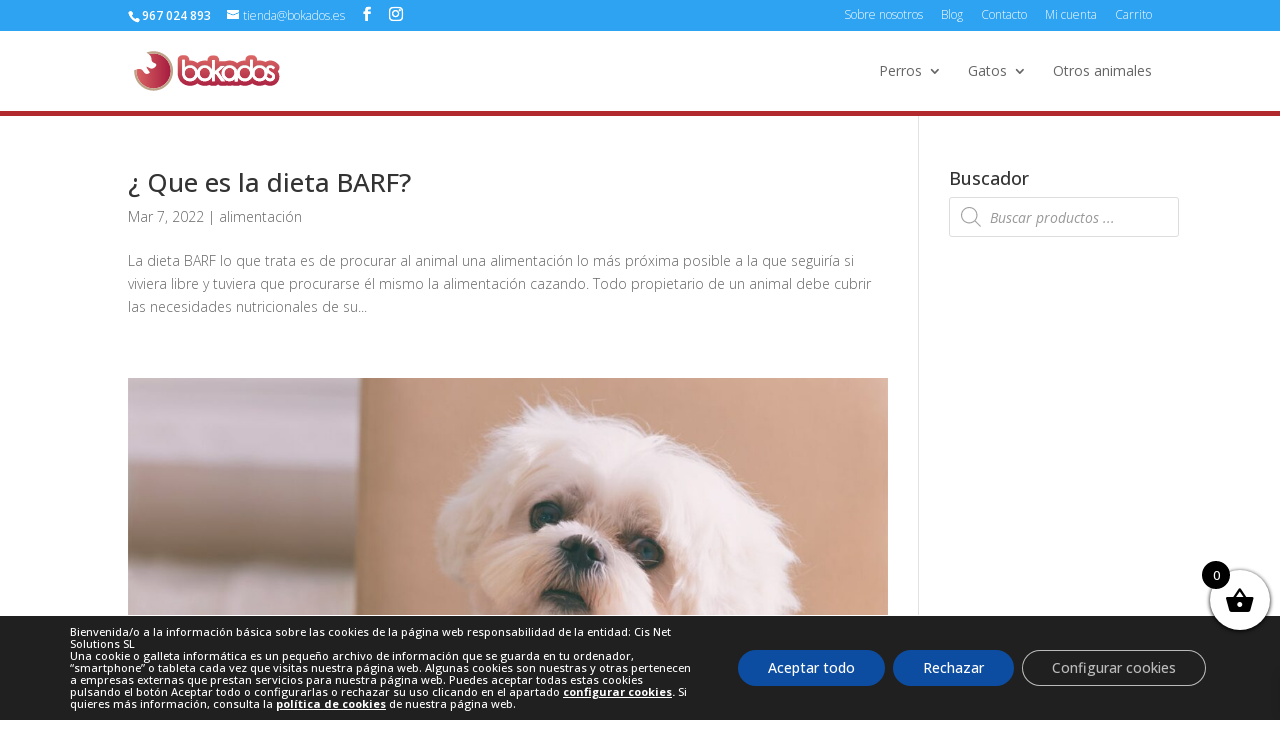

--- FILE ---
content_type: text/css
request_url: https://bokados.es/wp-content/cache/min/1/wp-content/themes/bokados/style.css?ver=1715101824
body_size: 1603
content:
#main-content{font-weight:300}.et-fixed-header #et-secondary-menu a{color:#fff}.et-fixed-header #et-info{color:#fff}.et-fixed-header #et-info a{color:#fff}.et_pb_menu__logo img{max-height:54%!important;padding:5px 0}#top-header,#top-header a{font-weight:300}#top-menu li a{font-weight:400}#main-header,#main-header a{font-weight:300}#main-header{box-shadow:0 5px 0 rgb(178 41 46 / 100%);-moz-box-shadow:0 5px 0 rgba(178,41,46,1);-webkit-box-shadow:0 5px 0 rgb(178 41 46 / 100%)}.lwp-breadcrumbs{text-align:right;font-weight:700}.lwp-breadcrumbs a{font-weight:400}.home-cabecera #main-header{background:transparent!important;-webkit-box-shadow:0 0 0 0 rgba(0,0,0,0);box-shadow:0 0 0 0 rgba(0,0,0,0)}.home-cabecera{position:fixed;width:100%;z-index:999;background:transparent;top:0!important;padding-bottom:0!important;border-bottom:2px solid #fff}.home-cabecera .et-menu a{color:#fff!important}.home-cabecera .sub-menu a{color:#000000!important}.home-cabecera #et-info,.home-cabecera #et-info a{color:#fff}.home-cabecera .et_pb_menu__icon{color:#ffffff!important}.home-cabecera .et-social-icons{padding-bottom:0!important}.home .home-cabecera{border-bottom:0!important}.activar-bg-cabecera{background:rgba(242,242,242,1)!important}.activar-bg-cabecera .et-menu a{color:#000000!important}.activar-bg-cabecera .et_pb_menu__icon{color:#000000!important}.activar-bg-cabecera #et-info,.activar-bg-cabecera #et-info a{color:#000000!important}.activar-bg-cabecera .et_pb_menu_2_tb_header .mobile_nav .mobile_menu_bar:before{color:#b2292e!important}.enlace_slider_home{color:#fff;border-bottom:2px solid #fff;font-weight:700;display:inline-block;padding:15px 6px 6px 6px}.usp .et_pb_main_blurb_image{margin-bottom:0}.footer-widget li a{font-weight:300}.woocommerce-product-gallery__wrapper img{-webkit-border-radius:3px;-moz-border-radius:3px;border-radius:3px}.related img{-webkit-border-radius:3px;-moz-border-radius:3px;border-radius:3px}.products img{-webkit-border-radius:3px;-moz-border-radius:3px;border-radius:3px}.related img{-webkit-border-radius:3px;-moz-border-radius:3px;border-radius:3px}.et_pb_widget_area_left{border-right:0!important;padding-right:0!important}#custom-post-type-search-2{width:100%}.et_overlay{display:none!important}.woocommerce-cart table.cart td.actions .coupon .input-text{height:38px!important}.woocommerce-breadcrumb{font-weight:700}.woocommerce-breadcrumb a{font-weight:400}.woocommerce div.product form.cart div.quantity,.woocommerce-page div.product form.cart div.quantity{margin:0!important}.servicios_de_valor{margin:0!important;padding:0!important}.servicios_de_valor li{list-style:none;line-height:1.3em;min-height:48px;width:100%;text-align:left;display:table;text-align:left}.servicios_de_valor li::before{background-repeat:no-repeat;background-size:50px;content:" ";width:50px;height:50px;display:table-cell;padding-right:10px;float:left}.servicios_de_valor li span{display:table-cell;vertical-align:middle;text-align:left;width:100%}.servicios_valor_envios::before{background-image:url(../../../../../../themes/bokados/img/ICONO_FRIO-02.svg)}.servicios_valor_gratis::before{background-image:url(../../../../../../themes/bokados/img/ICONO_FREE-04.svg)}.servicios_valor_pago::before{background-image:url(../../../../../../themes/bokados/img/ICONO_PAGO-05.svg)}.woocommerce .cart .plus{border:1px solid #9f3534;color:#9f3534;margin:0 15px 0 5px;height:30px;width:30px;font-weight:700}.woocommerce .cart .minus{border:1px solid #9f3534;color:#9f3534;margin:0 5px 0 0;height:30px;width:30px;font-weight:700}.et_pb_wc_add_to_cart .quantity input.qty{color:#9f3534;font-weight:700;max-width:4.6em}.et_pb_wc_add_to_cart .quantity input[type=number]::-webkit-inner-spin-button,.et_pb_wc_add_to_cart .quantity input[type=number]::-webkit-outer-spin-button{-webkit-appearance:none;margin:0}.woocommerce.et_pb_button_helper_class #respond input#submit,.woocommerce-page.et_pb_button_helper_class #respond input#submit{color:#000}.price .woocommerce-Price-amount bdi{font-weight:700;font-size:1.4em;display:inline-block;margin-bottom:15px}.et_pb_wc_add_to_cart_0_tb_body .woocommerce div.product form.cart .variations td{padding-bottom:0!important}@media only screen and (min-width:320px){.et_pb_slider_container_inner{padding-top:120px}}@media only screen and (min-width:1024px){.et_pb_slider_container_inner{padding-top:140px}}@media only screen and (max-width:1149px){.et_pb_menu .et_pb_menu__menu{display:none}.et_mobile_nav_menu{display:block}}#wpcf7-f240624-p33-o1 .wpcf7-response-output{margin-top:0}#wpcf7-f240624-p33-o1{padding:5px 0 0 0}#wpcf7-f240624-p33-o1 p{padding:0 0 5px 0;margin:0}#wpcf7-f240624-p33-o1 input[type="text"]{height:30px}#wpcf7-f240624-p33-o1 input[type="email"]{height:30px}#wpcf7-f240624-p33-o1 input[type="text"]{border:0;border-bottom:2px solid #931914!important}#wpcf7-f240624-p33-o1 input[type="email"]{border:0;border-bottom:2px solid #931914!important}.enviar_solicitud_catalogo{color:#931914!important;border:0;border-bottom:1px solid #931914!important;border-radius:0;letter-spacing:0;font-size:15px;text-transform:uppercase!important;margin-top:20px;background-color:#fff}.enviar_solicitud_catalogo:hover{background-color:#002e5b}#wpcf7-f240624-p33-o1 input.text,#wpcf7-f240624-p33-o1 input.title,#wpcf7-f240624-p33-o1 input[type=email],#wpcf7-f240624-p33-o1 input[type=password],#wpcf7-f240624-p33-o1 input[type=tel],#wpcf7-f240624-p33-o1 input[type=text],#wpcf7-f240624-p33-o1 select,#wpcf7-f240624-p33-o1 textarea{padding:10px}.formulario-campos-subrayados input[type="text"]{border:0;border-bottom:2px solid #000000!important;padding:16px 16px 0 16px!important}.formulario-campos-subrayados input[type="email"]{border:0;border-bottom:2px solid #000000!important;padding:16px 16px 5px 16px!important}.formulario-campos-subrayados textarea{border:2px solid #000000!important}.formulario-campos-subrayados select{border:2px solid #000000!important}.formulario-campos-subrayados input[type="submit"]:hover{background-color:#cccccc!important}.moove-gdpr-cookie-notice p,.moove-gdpr-cookie-notice p a{font-size:11px!important;line-height:1.1em!important}@media (min-width:850px){#customer_details,#order_review_heading,#order_review{width:48%}#customer_details{float:left}#order_review_heading,#order_review{float:right}#order_review_heading{clear:none;padding-top:0}#customer_details .col-1,#customer_details .col-2{width:100%;float:none}}#top-header .et-cart-info{display:none!important}.xoo-wsc-basket{bottom:80px!important}#qlwapp.qlwapp-bubble .qlwapp-toggle{width:55px;height:55px}#qlwapp.qlwapp-middle-right.qlwapp-bubble .qlwapp-developer,#qlwapp.qlwapp-middle-right.qlwapp-bubble .qlwapp-toggle,#qlwapp.qlwapp-middle-right.qlwapp-button .qlwapp-developer,#qlwapp.qlwapp-middle-right.qlwapp-button .qlwapp-toggle,#qlwapp.qlwapp-bottom-right.qlwapp-bubble .qlwapp-developer,#qlwapp.qlwapp-bottom-right.qlwapp-bubble .qlwapp-toggle,#qlwapp.qlwapp-bottom-right.qlwapp-button .qlwapp-developer,#qlwapp.qlwapp-bottom-right.qlwapp-button .qlwapp-toggle{margin-right:8px!important}

--- FILE ---
content_type: text/css
request_url: https://bokados.es/wp-content/et-cache/global/et-divi-customizer-global.min.css?ver=1757675360
body_size: 70
content:
.p_humedo_gatos li{list-style:none}.p_humedo_gatos li:before{content:'✔️ '}.p_gatos li{list-style:none}.p_gatos li:before{content:'✔️ '}.p_perros li{list-style:none}.p_perros li:before{content:'✔️ '}.p_humedo_perros li{list-style:none}.p_humedo_perros li:before{content:'✔️ '}.apreciaciones li{list-style:none}.apreciaciones li:before{content:'✔️ '}.beaphar li{list-style-type:circle}.nutribest li{list-style-type:circle}.categorias li{list-style-type:circle}.productos_marca{display:flex;align-items:center}

--- FILE ---
content_type: image/svg+xml
request_url: https://bokados.es/wp-content/uploads/2022/02/logo_bokados.svg
body_size: 4186
content:
<?xml version="1.0" encoding="utf-8"?>
<!-- Generator: Adobe Illustrator 21.0.0, SVG Export Plug-In . SVG Version: 6.00 Build 0)  -->
<svg version="1.1" id="Capa_1" xmlns="http://www.w3.org/2000/svg" xmlns:xlink="http://www.w3.org/1999/xlink" x="0px" y="0px"
	 viewBox="0 0 335.6 96.6" style="enable-background:new 0 0 335.6 96.6;" xml:space="preserve">
<style type="text/css">
	.st0{fill:url(#SVGID_1_);}
	.st1{fill:url(#SVGID_2_);}
	.st2{fill:url(#SVGID_3_);}
	.st3{fill:url(#SVGID_4_);}
	.st4{fill:url(#SVGID_5_);}
	.st5{fill:url(#SVGID_6_);}
	.st6{fill:url(#SVGID_7_);}
	.st7{fill:#FFFFFF;}
	.st8{fill:url(#SVGID_8_);}
	.st9{opacity:0.6;}
	.st10{fill:#BDA388;}
</style>
<g>
	
		<linearGradient id="SVGID_1_" gradientUnits="userSpaceOnUse" x1="218.1121" y1="78.5702" x2="218.1121" y2="8.2368" gradientTransform="matrix(1 0 0 -1 0 98)">
		<stop  offset="0" style="stop-color:#D96463"/>
		<stop  offset="1" style="stop-color:#A61B3F"/>
	</linearGradient>
	<path class="st0" d="M226.4,45c-2.2-2.4-4.8-3.5-8-3.5c-3.2,0-5.8,1.1-8.1,3.5c-2.3,2.4-3.4,5.2-3.4,8.5c0,2.1,0.6,4.2,1.8,6.2
		c1.1,1.9,3.1,3.6,5.8,5c1.1,0.2,2.2,0.4,3.2,0.4c5.3,0,9-3.2,11.6-9.9c0.1-2.5-0.1-5-0.8-7.3C228,46.9,227.3,45.9,226.4,45z"/>
	
		<linearGradient id="SVGID_2_" gradientUnits="userSpaceOnUse" x1="162.9" y1="78.5702" x2="162.9" y2="8.2368" gradientTransform="matrix(1 0 0 -1 0 98)">
		<stop  offset="0" style="stop-color:#D96463"/>
		<stop  offset="1" style="stop-color:#A61B3F"/>
	</linearGradient>
	<path class="st1" d="M162.9,41.4c-3.2,0-5.8,1.1-8.1,3.5c-2.3,2.4-3.4,5.2-3.4,8.5c0,2.1,0.5,4.2,1.6,6c1,1.9,2.4,3.3,4.2,4.3
		s3.7,1.5,5.8,1.5c2.1,0,4.1-0.5,5.8-1.5c1.7-1,3.1-2.4,4.1-4.3c1-1.9,1.5-3.9,1.5-6c0-3.4-1.1-6.1-3.4-8.5
		C168.7,42.6,166.1,41.4,162.9,41.4z"/>
	
		<linearGradient id="SVGID_3_" gradientUnits="userSpaceOnUse" x1="129.75" y1="78.5702" x2="129.75" y2="8.2368" gradientTransform="matrix(1 0 0 -1 0 98)">
		<stop  offset="0" style="stop-color:#D96463"/>
		<stop  offset="1" style="stop-color:#A61B3F"/>
	</linearGradient>
	<path class="st2" d="M135.6,42.7c-1.8-1-3.8-1.6-5.8-1.6c-2.1,0-4.1,0.5-6,1.6c-1.9,1-3.3,2.5-4.3,4.3c-1,1.8-1.5,3.9-1.5,6.1
		c0,3.5,1.1,6.3,3.4,8.6c2.3,2.3,5,3.5,8.3,3.5c2.1,0,4.1-0.5,5.9-1.6c1.8-1,3.2-2.5,4.3-4.4c1.1-1.9,1.6-3.9,1.6-6
		c0-2.1-0.5-4.1-1.6-6C138.8,45.3,137.4,43.8,135.6,42.7z"/>
	
		<linearGradient id="SVGID_4_" gradientUnits="userSpaceOnUse" x1="306.8" y1="78.5702" x2="306.8" y2="8.2368" gradientTransform="matrix(1 0 0 -1 0 98)">
		<stop  offset="0" style="stop-color:#D96463"/>
		<stop  offset="1" style="stop-color:#A61B3F"/>
	</linearGradient>
	<path class="st3" d="M303.1,53.4c0,3.8-1.1,7.3-3.3,10.4l2.3-2.6l0.8,0.8c1.9,2.2,3.9,3.2,6,3.2c1.4,0,2.5-0.4,3.5-1.3
		c1-0.9,1.4-1.9,1.4-3c0-1-0.3-1.8-0.9-2.5c-0.5-0.6-1.7-1.6-4.9-3.2c-2.1-1.1-3.7-2.1-4.9-3.2C303.1,52.5,303.1,52.9,303.1,53.4z"
		/>
	
		<linearGradient id="SVGID_5_" gradientUnits="userSpaceOnUse" x1="216.2385" y1="78.5702" x2="216.2385" y2="8.2368" gradientTransform="matrix(1 0 0 -1 0 98)">
		<stop  offset="0" style="stop-color:#D96463"/>
		<stop  offset="1" style="stop-color:#A61B3F"/>
	</linearGradient>
	<path class="st4" d="M326.1,49.2C326.1,49.2,326.1,49.2,326.1,49.2l1.4-1.6c3.8-4,3.7-10.3-0.3-14.1l-0.7-0.7
		c-6.4-6.1-12.5-7.4-16.6-7.4c-4.1,0-7.9,1.1-11.1,3.3c-4-2.1-8.4-3.3-13.2-3.3c-1.9,0-3.7,0.2-5.5,0.5v-2.1
		c-0.2-5.5-4.6-10-10.2-10h-6.1c-5.5,0-10,4.5-10,10v1.7c-0.6,0-1.3-0.1-1.9-0.1c-6.2,0-11.9,2-16.6,5.7c-4.8-3.7-10.5-5.7-16.9-5.7
		c-3.4,0-6.6,0.6-9.6,1.6c-0.3,0-0.7-0.1-1.1-0.1h-9.1c-1.2,0-2.4,0.2-3.5,0.6v-3.1c0-5.5-4.5-10-10-10H179c-5.5,0-10,4.5-10,10V26
		c-2-0.4-4-0.6-6.1-0.6c-6.2,0-11.8,1.8-16.5,5.4c-4.7-3.5-10.2-5.4-16.2-5.4c-0.6,0-1.3,0-1.9,0.1v-1.7c0-5.5-4.5-10-10-10h-6.1
		c-5.5,0-10,4.5-10,10v31.5c0,0.4,0,0.8,0.1,1.3v0.1c0.5,4.3,2.1,8.7,4.6,12.9v0.1c0.3,0.5,0.7,1,1.1,1.5l0.1,0.1
		c3,3.4,6.4,5.9,10.2,7.5c3.7,1.6,7.7,2.4,11.8,2.4c6,0,11.6-1.8,16.3-5.3c4.7,3.5,10.3,5.3,16.6,5.3c3.7,0,7.1-0.6,10.3-1.9
		c1.6,1.2,3.6,1.8,5.8,1.8h6.2c2.9,0,5.5-1.2,7.3-3.2c1.9,2,4.5,3.2,7.3,3.2h8.3c1.3,0,2.5-0.2,3.7-0.7c2.1,0.5,4.3,0.7,6.7,0.7
		c0.3,0,0.6,0,0.9,0c2.1-0.2,4-0.5,5.8-1c1.4,0.8,3,1.2,4.7,1.2h6.2c2.2,0,4.3-0.7,6-2c3.1,1.2,6.5,1.9,10,1.9
		c4.1,0,8.1-0.8,11.8-2.4c1.7-0.8,3.4-1.7,5-2.9c4.6,3.5,10.3,5.3,16.5,5.3c4.5,0,8.7-1,12.5-2.8c0.4,0.2,0.8,0.4,1.2,0.6
		c3.2,1.5,6.5,2.2,10,2.2c5.7,0,10.8-2,14.7-5.9c3.9-3.9,6-8.9,6-14.5c0-4.1-1.3-8.1-3.7-11.5L326.1,49.2z M199.8,71.1l-12.3-16.9
		l-2.3,1.9v15H179V61c-0.8,1.7-1.9,3.3-3.3,4.9c-3.3,3.5-7.6,5.3-12.8,5.3s-9.5-1.8-12.8-5.3c-1.6-1.8-2.9-3.7-3.7-5.8
		c-0.9,2.2-2.2,4.1-3.9,5.9c-3.4,3.5-7.6,5.2-12.4,5.2c-2.7,0-5.4-0.5-7.8-1.6c-2.4-1.1-4.7-2.7-6.7-5l-0.1-0.1v-0.1
		c-1.8-3-2.9-6.1-3.3-9v-0.1V23.8h6.1v16.4c1.4-1.3,2.8-2.3,4.4-3.1c2.3-1.1,4.8-1.7,7.5-1.7c4.8,0,8.9,1.8,12.4,5.3
		c1.7,1.8,3,3.8,3.9,6c0.8-2,1.9-3.8,3.4-5.5c3.4-3.8,7.8-5.7,13.1-5.7c5.2,0,9.6,1.9,13,5.7c1.3,1.4,2.3,2.9,3,4.6V24.5h6.2v24.2
		L198.7,37h9.1L193,50.3l15.1,20.8H199.8z M306.9,47.1c0.5,0.6,1.7,1.7,4.6,3.2c3.3,1.7,5.4,3.3,6.6,4.9c1.2,1.7,1.8,3.6,1.8,5.7
		c0,2.9-1,5.4-3.1,7.4c-2,2-4.6,3-7.6,3c-2,0-3.9-0.4-5.7-1.3c-1.8-0.9-3.4-2.1-4.5-3.6l-0.4-0.6l-0.1,0.1
		c-3.3,3.5-7.6,5.3-12.8,5.3c-5.2,0-9.5-1.8-12.8-5.3c-1.7-1.8-2.9-3.8-3.8-5.9c-0.6,1.5-1.3,3-2.2,4.5v0.1l-0.1,0.1
		c-2,2.3-4.3,4-6.7,5c-2.4,1.1-5,1.6-7.8,1.6c-4.8,0-9-1.8-12.4-5.2c-1.4-1.4-2.5-3-3.4-4.7c0,9,0,9.1,0,9.3l-0.2,0.8h-6.4v-0.2
		v-5.1c-2.6,2.9-6.4,4.6-11.4,5c-5.3,0-9.6-1.8-12.9-5.3c-3.3-3.5-4.9-7.7-4.9-12.4c0-4.7,1.6-8.8,4.7-12.3
		c3.5-3.8,7.8-5.7,13.1-5.7c5.2,0,9.6,1.9,13,5.7c1.8,2,3.1,4.1,3.9,6.5c0.8-2.6,2.3-4.9,4.3-7c3.4-3.5,7.6-5.3,12.4-5.3
		c2.7,0,5.2,0.6,7.5,1.7c1.6,0.8,3,1.8,4.4,3.1V23.8h6.1v20.6c0.7-1.2,1.5-2.3,2.4-3.3c3.5-3.8,7.8-5.7,13.1-5.7
		c5.2,0,9.6,1.9,13,5.7c0.6,0.7,1.2,1.4,1.7,2.1c0.3-2,1.2-3.7,2.7-5.1c1.9-1.8,4.2-2.7,7-2.7c3.2,0,6.4,1.6,9.6,4.6l0.7,0.7l-4,4.2
		l-0.7-0.7c-2-2-4-2.9-5.8-2.9c-1.1,0-2,0.3-2.8,1.1c-0.7,0.7-1.1,1.5-1.1,2.4C305.9,45.6,306.2,46.3,306.9,47.1z"/>
	
		<linearGradient id="SVGID_6_" gradientUnits="userSpaceOnUse" x1="285.4" y1="78.5702" x2="285.4" y2="8.2368" gradientTransform="matrix(1 0 0 -1 0 98)">
		<stop  offset="0" style="stop-color:#D96463"/>
		<stop  offset="1" style="stop-color:#A61B3F"/>
	</linearGradient>
	<path class="st5" d="M285.4,41.4c-3.2,0-5.8,1.1-8.1,3.5c-2.3,2.4-3.4,5.2-3.4,8.5c0,2.1,0.5,4.2,1.6,6c1,1.9,2.4,3.3,4.2,4.3
		s3.7,1.5,5.8,1.5c2.1,0,4.1-0.5,5.8-1.5c1.7-1,3.1-2.4,4.1-4.3c1-1.9,1.5-3.9,1.5-6c0-3.4-1.1-6.1-3.4-8.5
		C291.2,42.6,288.6,41.4,285.4,41.4z"/>
	
		<linearGradient id="SVGID_7_" gradientUnits="userSpaceOnUse" x1="252.45" y1="78.5702" x2="252.45" y2="8.2368" gradientTransform="matrix(1 0 0 -1 0 98)">
		<stop  offset="0" style="stop-color:#D96463"/>
		<stop  offset="1" style="stop-color:#A61B3F"/>
	</linearGradient>
	<path class="st6" d="M258.4,42.7c-2-1-4-1.6-6-1.6s-4,0.5-5.8,1.6c-1.8,1-3.3,2.5-4.3,4.5c-1.1,1.9-1.6,4-1.6,6
		c0,2.1,0.5,4.1,1.6,6c1.1,1.9,2.5,3.3,4.3,4.4c1.8,1,3.8,1.6,5.9,1.6c3.3,0,6-1.1,8.3-3.5c2.3-2.3,3.4-5.2,3.4-8.6
		c0-2.2-0.5-4.3-1.5-6.1C261.7,45.2,260.3,43.8,258.4,42.7z"/>
</g>
<g>
	<path class="st7" d="M298.4,41.1c0.7,0.7,1.2,1.4,1.7,2.1c0-0.1,0-0.1,0-0.2c-0.5-0.6-1-1.3-1.5-1.9c-3.4-3.8-7.8-5.7-13-5.7
		c0,0-0.1,0-0.1,0C290.7,35.4,295,37.3,298.4,41.1z"/>
	<path class="st7" d="M311.5,50.3c-2.9-1.5-4.1-2.6-4.6-3.2c-0.7-0.8-1-1.5-1-2.3c0-0.9,0.4-1.7,1.1-2.4c0.8-0.8,1.7-1.1,2.8-1.1
		c1.8,0,3.8,0.9,5.8,2.9l0.7,0.7l4-4.2l-0.7-0.7c-3.2-3-6.4-4.6-9.6-4.6c0,0-0.1,0-0.1,0c3.2,0,6.3,1.5,9.5,4.6l0.7,0.7l-0.2,0.3
		l-0.5-0.5c-3.2-3-6.4-4.6-9.6-4.6c-2.8,0-5.1,0.9-7,2.7c-1,0.9-1.7,2-2.2,3.2c-0.1,0.4-0.3,0.9-0.3,1.4c0,0,0-0.1-0.1-0.1
		c0,0.2-0.1,0.4-0.1,0.6c-0.5-0.7-1.1-1.4-1.7-2.1c-3.4-3.8-7.8-5.7-13-5.7c-5.3,0-9.6,1.9-13.1,5.7c-0.9,1-1.7,2.1-2.4,3.3v-0.5
		c0.1-0.1,0.1-0.2,0.2-0.3V23.8H264V40v0.2v0.3c-1.4-1.3-2.8-2.3-4.4-3.1c-2.3-1.1-4.8-1.7-7.5-1.7c-4.8,0-9,1.8-12.4,5.3
		c-2,2.1-3.5,4.4-4.3,7c-0.8-2.4-2.1-4.5-3.9-6.5c-3.4-3.8-7.8-5.7-13-5.7c-5.3,0-9.6,1.9-13.1,5.7c-3.1,3.4-4.6,7.4-4.7,12
		c0,4.7,1.6,8.9,4.9,12.4c3.3,3.5,7.6,5.3,12.9,5.3c5-0.4,8.8-2.1,11.4-5v5.1v0.2h6.4l0.2-0.8c0-0.2,0-0.3,0-9.3
		c0.9,1.7,2,3.3,3.4,4.7c3.4,3.4,7.6,5.2,12.4,5.2c2.8,0,5.4-0.5,7.8-1.6c2.4-1,4.7-2.7,6.7-5l0.1-0.1v-0.1c0.9-1.5,1.6-3,2.2-4.5
		c0.9,2.1,2.1,4.1,3.8,5.9c3.3,3.5,7.6,5.3,12.8,5.3c5.2,0,9.5-1.8,12.8-5.3l0.1-0.1l0.4,0.6c1.1,1.5,2.7,2.7,4.5,3.6
		c1.8,0.9,3.7,1.3,5.7,1.3c3,0,5.6-1,7.6-3c2.1-2,3.1-4.5,3.1-7.4c0-2.1-0.6-4-1.8-5.7C316.9,53.6,314.8,52,311.5,50.3z M229.3,55.2
		c-2.6,6.7-6.3,9.9-11.6,9.9c-1,0-2.1-0.2-3.2-0.4c-2.7-1.4-4.7-3.1-5.8-5c-1.2-2-1.8-4.1-1.8-6.2c0-3.3,1.1-6.1,3.4-8.5
		c2.3-2.4,4.9-3.5,8.1-3.5c3.2,0,5.8,1.1,8,3.5c0.9,0.9,1.6,1.9,2.1,2.9C229.2,50.2,229.4,52.7,229.3,55.2z M260.8,61.7
		c-2.3,2.4-5,3.5-8.3,3.5c-2.1,0-4.1-0.6-5.9-1.6c-1.8-1.1-3.2-2.5-4.3-4.4c-1.1-1.9-1.6-3.9-1.6-6c0-2,0.5-4.1,1.6-6
		c1-2,2.5-3.5,4.3-4.5c1.8-1.1,3.8-1.6,5.8-1.6s4,0.6,6,1.6c1.9,1.1,3.3,2.5,4.3,4.3c1,1.8,1.5,3.9,1.5,6.1
		C264.2,56.5,263.1,59.4,260.8,61.7z M295.4,59.4c-1,1.9-2.4,3.3-4.1,4.3c-1.7,1-3.7,1.5-5.8,1.5c-2.1,0-4-0.5-5.8-1.5
		s-3.2-2.4-4.2-4.3c-1.1-1.8-1.6-3.9-1.6-6c0-3.3,1.1-6.1,3.4-8.5c2.3-2.4,4.9-3.5,8.1-3.5s5.8,1.2,8.1,3.5c2.3,2.4,3.4,5.1,3.4,8.5
		C296.9,55.5,296.4,57.5,295.4,59.4z M312.4,63.9c-1,0.9-2.1,1.3-3.5,1.3c-2.1,0-4.1-1-6-3.2l-0.8-0.8l-2.3,2.6
		c2.2-3.1,3.3-6.6,3.3-10.4c0,0,0-0.1,0-0.1c0-0.3,0-0.6,0-0.9c0-0.1,0-0.3,0-0.4c1.2,1.1,2.8,2.1,4.9,3.2c3.2,1.6,4.4,2.6,4.9,3.2
		c0.6,0.7,0.9,1.5,0.9,2.5C313.8,62,313.4,63,312.4,63.9z"/>
</g>
<g>
	<linearGradient id="SVGID_8_" gradientUnits="userSpaceOnUse" x1="9.6672" y1="48.4" x2="86.6672" y2="48.4">
		<stop  offset="0" style="stop-color:#D96463"/>
		<stop  offset="1" style="stop-color:#A61B3F"/>
	</linearGradient>
	<path class="st8" d="M48.3,9.9c-3.7,0-7.4,0.6-10.8,1.6l0,0l0,0c0.1,0.1,0.3,0.2,0.4,0.3c3.8,2.8,6,6.3,5.6,11.4
		c-0.1,1.6,1.1,3.5,2.1,5.1c0.6,0.9,2,1.2,2.9,1.9c2.2,1.9,7.6,1.7,5.5,6.5c-2.3,5.4-9.5,8.1-13.9,5.8c-2.3-1.2-4.5-2.8-7.8-3.6
		c1.1,6.4,9.6,12.1,6.7,14.2c-6.6,4.2-10.1,1.3-13.7-3.8c-4-5.7-8.2-6.5-15-4.2c-0.1,0-0.2,0.1-0.3,0.1c-0.1,1.1-0.2,2.1-0.2,3.2
		c0,21.2,17.2,38.5,38.5,38.5c21.2,0,38.5-17.3,38.5-38.5S69.5,9.9,48.3,9.9z"/>
</g>
<g>
	<path class="st7" d="M207.8,37h-0.2l-0.4,0.4h-8.5l-13.5,11.8v-0.5V24.5H179v21.2v0.1v0.4c-0.7-1.7-1.7-3.2-3-4.6
		c-3.4-3.8-7.8-5.7-13-5.7c-5.3,0-9.7,1.9-13.1,5.7c-1.5,1.7-2.6,3.5-3.4,5.5c-0.9-2.2-2.2-4.2-3.9-6c-3.5-3.5-7.6-5.3-12.4-5.3
		c-2.7,0-5.2,0.6-7.5,1.7c-1.6,0.8-3,1.8-4.4,3.1c0,0,0-0.3,0-0.4v-0.1V23.8h-6.1v31.5v0.1c0.4,2.9,1.5,6,3.3,9v0.1l0.1,0.1
		c2,2.3,4.3,3.9,6.7,5c2.4,1.1,5.1,1.6,7.8,1.6c4.8,0,9-1.7,12.4-5.2c1.7-1.8,3-3.7,3.9-5.9c0.8,2.1,2.1,4,3.7,5.8
		c3.3,3.5,7.6,5.3,12.8,5.3s9.5-1.8,12.8-5.3c1.4-1.6,2.5-3.2,3.3-4.9v10.1h6.2v-15l2.3-1.9l12.3,16.9h8.3L193,50.3L207.8,37z
		 M139.9,59.2c-1.1,1.9-2.5,3.4-4.3,4.4c-1.8,1.1-3.8,1.6-5.9,1.6c-3.3,0-6-1.2-8.3-3.5c-2.3-2.3-3.4-5.1-3.4-8.6
		c0-2.2,0.5-4.3,1.5-6.1c1-1.8,2.4-3.3,4.3-4.3c1.9-1.1,3.9-1.6,6-1.6c2,0,4,0.6,5.8,1.6c1.8,1.1,3.2,2.6,4.3,4.5
		c1.1,1.9,1.6,3.9,1.6,6C141.5,55.3,141,57.3,139.9,59.2z M172.9,59.4c-1,1.9-2.4,3.3-4.1,4.3c-1.7,1-3.7,1.5-5.8,1.5
		c-2.1,0-4-0.5-5.8-1.5s-3.2-2.4-4.2-4.3c-1.1-1.8-1.6-3.9-1.6-6c0-3.3,1.1-6.1,3.4-8.5c2.3-2.4,4.9-3.5,8.1-3.5s5.8,1.2,8.1,3.5
		c2.3,2.4,3.4,5.1,3.4,8.5C174.4,55.5,173.9,57.5,172.9,59.4z"/>
	<path class="st7" d="M178.6,45c-0.4-0.9-1-1.8-1.6-2.6C177.6,43.2,178.1,44.1,178.6,45z"/>
</g>
<g class="st9">
	<g>
		<polygon points="185.2,49.3 198.7,37.5 207.2,37.5 207.7,37 198.7,37 185.2,48.8 		"/>
	</g>
	<g>
		<path d="M270.1,44.9c0.7-1.2,1.5-2.3,2.4-3.3c3.5-3.8,7.8-5.7,13.1-5.7c5.2,0,9.6,1.9,13,5.7c0.6,0.7,1.2,1.4,1.7,2.1
			c0.3-2,1.2-3.7,2.7-5.1c1.9-1.8,4.2-2.7,7-2.7c3.2,0,6.4,1.6,9.6,4.6l0.5,0.5l0.2-0.3l-0.7-0.7c-3.2-3.1-6.4-4.6-9.6-4.6
			c-2.8,0-5.1,0.9-7,2.7c-1.5,1.4-2.4,3.1-2.7,5.1c-0.5-0.7-1-1.4-1.7-2.1c-3.4-3.8-7.8-5.7-13-5.7s-9.6,1.9-13.1,5.7
			c-0.9,1-1.7,2.2-2.4,3.3V44.9z"/>
	</g>
	<g>
		<path d="M200.7,53.5c0,0.1,0,0.2,0,0.2c0.1-4.6,1.6-8.6,4.7-12c3.5-3.8,7.8-5.7,13.1-5.7c5.2,0,9.6,1.9,13,5.7
			c1.8,2,3.1,4.1,3.9,6.5c0.8-2.6,2.3-4.9,4.3-7c3.4-3.5,7.6-5.3,12.4-5.3c2.7,0,5.2,0.6,7.5,1.7c1.6,0.8,3,1.8,4.4,3.1v-0.5
			c-1.4-1.3-2.8-2.3-4.4-3.1c-2.3-1.1-4.8-1.7-7.5-1.7c-4.8,0-8.9,1.8-12.4,5.3c-2,2.1-3.4,4.4-4.3,7c-0.8-2.4-2.1-4.6-3.9-6.5
			c-3.4-3.8-7.8-5.7-13-5.7s-9.6,1.9-13.1,5.7C202.2,44.7,200.7,48.9,200.7,53.5z"/>
	</g>
	<g>
		<path d="M118.3,40.7c1.4-1.3,2.8-2.3,4.4-3.1c2.3-1.1,4.8-1.7,7.5-1.7c4.8,0,8.9,1.8,12.4,5.3c1.7,1.8,3,3.8,3.9,6
			c0.8-2,1.9-3.8,3.4-5.5c3.4-3.8,7.8-5.7,13.1-5.7c5.2,0,9.6,1.9,13,5.7c1.3,1.4,2.3,2.9,3,4.6v-0.5c-0.8-1.6-1.8-3.2-3-4.6
			c-3.4-3.8-7.8-5.7-13-5.7s-9.6,1.9-13.1,5.7c-1.5,1.7-2.7,3.5-3.4,5.5c-0.9-2.2-2.2-4.2-3.9-6c-3.4-3.5-7.6-5.3-12.4-5.3
			c-2.7,0-5.2,0.6-7.5,1.7c-1.6,0.8-3,1.8-4.4,3.1C118.3,40.2,118.3,40.7,118.3,40.7z"/>
	</g>
</g>
<path class="st10" d="M48.3,4.9c-3.4,0-6.7,0.4-9.8,1.1c-1.8,0.4-4.3,1.2-6.1,1.9l5.1,3.6c3.4-1,7.1-1.6,10.8-1.6
	c21.2,0,38.5,17.3,38.5,38.5S69.5,86.9,48.3,86.9C27,86.9,9.8,69.6,9.8,48.4c0-1.1,0.1-2.2,0.2-3.3l-5.1,1.6c0,0.5,0,1.1,0,1.7
	c0,24,19.5,43.5,43.5,43.5s43.5-19.5,43.5-43.5C91.8,24.4,72.3,4.9,48.3,4.9z"/>
</svg>


--- FILE ---
content_type: image/svg+xml
request_url: https://bokados.es/wp-content/uploads/2022/02/logo_bokados.svg
body_size: 4186
content:
<?xml version="1.0" encoding="utf-8"?>
<!-- Generator: Adobe Illustrator 21.0.0, SVG Export Plug-In . SVG Version: 6.00 Build 0)  -->
<svg version="1.1" id="Capa_1" xmlns="http://www.w3.org/2000/svg" xmlns:xlink="http://www.w3.org/1999/xlink" x="0px" y="0px"
	 viewBox="0 0 335.6 96.6" style="enable-background:new 0 0 335.6 96.6;" xml:space="preserve">
<style type="text/css">
	.st0{fill:url(#SVGID_1_);}
	.st1{fill:url(#SVGID_2_);}
	.st2{fill:url(#SVGID_3_);}
	.st3{fill:url(#SVGID_4_);}
	.st4{fill:url(#SVGID_5_);}
	.st5{fill:url(#SVGID_6_);}
	.st6{fill:url(#SVGID_7_);}
	.st7{fill:#FFFFFF;}
	.st8{fill:url(#SVGID_8_);}
	.st9{opacity:0.6;}
	.st10{fill:#BDA388;}
</style>
<g>
	
		<linearGradient id="SVGID_1_" gradientUnits="userSpaceOnUse" x1="218.1121" y1="78.5702" x2="218.1121" y2="8.2368" gradientTransform="matrix(1 0 0 -1 0 98)">
		<stop  offset="0" style="stop-color:#D96463"/>
		<stop  offset="1" style="stop-color:#A61B3F"/>
	</linearGradient>
	<path class="st0" d="M226.4,45c-2.2-2.4-4.8-3.5-8-3.5c-3.2,0-5.8,1.1-8.1,3.5c-2.3,2.4-3.4,5.2-3.4,8.5c0,2.1,0.6,4.2,1.8,6.2
		c1.1,1.9,3.1,3.6,5.8,5c1.1,0.2,2.2,0.4,3.2,0.4c5.3,0,9-3.2,11.6-9.9c0.1-2.5-0.1-5-0.8-7.3C228,46.9,227.3,45.9,226.4,45z"/>
	
		<linearGradient id="SVGID_2_" gradientUnits="userSpaceOnUse" x1="162.9" y1="78.5702" x2="162.9" y2="8.2368" gradientTransform="matrix(1 0 0 -1 0 98)">
		<stop  offset="0" style="stop-color:#D96463"/>
		<stop  offset="1" style="stop-color:#A61B3F"/>
	</linearGradient>
	<path class="st1" d="M162.9,41.4c-3.2,0-5.8,1.1-8.1,3.5c-2.3,2.4-3.4,5.2-3.4,8.5c0,2.1,0.5,4.2,1.6,6c1,1.9,2.4,3.3,4.2,4.3
		s3.7,1.5,5.8,1.5c2.1,0,4.1-0.5,5.8-1.5c1.7-1,3.1-2.4,4.1-4.3c1-1.9,1.5-3.9,1.5-6c0-3.4-1.1-6.1-3.4-8.5
		C168.7,42.6,166.1,41.4,162.9,41.4z"/>
	
		<linearGradient id="SVGID_3_" gradientUnits="userSpaceOnUse" x1="129.75" y1="78.5702" x2="129.75" y2="8.2368" gradientTransform="matrix(1 0 0 -1 0 98)">
		<stop  offset="0" style="stop-color:#D96463"/>
		<stop  offset="1" style="stop-color:#A61B3F"/>
	</linearGradient>
	<path class="st2" d="M135.6,42.7c-1.8-1-3.8-1.6-5.8-1.6c-2.1,0-4.1,0.5-6,1.6c-1.9,1-3.3,2.5-4.3,4.3c-1,1.8-1.5,3.9-1.5,6.1
		c0,3.5,1.1,6.3,3.4,8.6c2.3,2.3,5,3.5,8.3,3.5c2.1,0,4.1-0.5,5.9-1.6c1.8-1,3.2-2.5,4.3-4.4c1.1-1.9,1.6-3.9,1.6-6
		c0-2.1-0.5-4.1-1.6-6C138.8,45.3,137.4,43.8,135.6,42.7z"/>
	
		<linearGradient id="SVGID_4_" gradientUnits="userSpaceOnUse" x1="306.8" y1="78.5702" x2="306.8" y2="8.2368" gradientTransform="matrix(1 0 0 -1 0 98)">
		<stop  offset="0" style="stop-color:#D96463"/>
		<stop  offset="1" style="stop-color:#A61B3F"/>
	</linearGradient>
	<path class="st3" d="M303.1,53.4c0,3.8-1.1,7.3-3.3,10.4l2.3-2.6l0.8,0.8c1.9,2.2,3.9,3.2,6,3.2c1.4,0,2.5-0.4,3.5-1.3
		c1-0.9,1.4-1.9,1.4-3c0-1-0.3-1.8-0.9-2.5c-0.5-0.6-1.7-1.6-4.9-3.2c-2.1-1.1-3.7-2.1-4.9-3.2C303.1,52.5,303.1,52.9,303.1,53.4z"
		/>
	
		<linearGradient id="SVGID_5_" gradientUnits="userSpaceOnUse" x1="216.2385" y1="78.5702" x2="216.2385" y2="8.2368" gradientTransform="matrix(1 0 0 -1 0 98)">
		<stop  offset="0" style="stop-color:#D96463"/>
		<stop  offset="1" style="stop-color:#A61B3F"/>
	</linearGradient>
	<path class="st4" d="M326.1,49.2C326.1,49.2,326.1,49.2,326.1,49.2l1.4-1.6c3.8-4,3.7-10.3-0.3-14.1l-0.7-0.7
		c-6.4-6.1-12.5-7.4-16.6-7.4c-4.1,0-7.9,1.1-11.1,3.3c-4-2.1-8.4-3.3-13.2-3.3c-1.9,0-3.7,0.2-5.5,0.5v-2.1
		c-0.2-5.5-4.6-10-10.2-10h-6.1c-5.5,0-10,4.5-10,10v1.7c-0.6,0-1.3-0.1-1.9-0.1c-6.2,0-11.9,2-16.6,5.7c-4.8-3.7-10.5-5.7-16.9-5.7
		c-3.4,0-6.6,0.6-9.6,1.6c-0.3,0-0.7-0.1-1.1-0.1h-9.1c-1.2,0-2.4,0.2-3.5,0.6v-3.1c0-5.5-4.5-10-10-10H179c-5.5,0-10,4.5-10,10V26
		c-2-0.4-4-0.6-6.1-0.6c-6.2,0-11.8,1.8-16.5,5.4c-4.7-3.5-10.2-5.4-16.2-5.4c-0.6,0-1.3,0-1.9,0.1v-1.7c0-5.5-4.5-10-10-10h-6.1
		c-5.5,0-10,4.5-10,10v31.5c0,0.4,0,0.8,0.1,1.3v0.1c0.5,4.3,2.1,8.7,4.6,12.9v0.1c0.3,0.5,0.7,1,1.1,1.5l0.1,0.1
		c3,3.4,6.4,5.9,10.2,7.5c3.7,1.6,7.7,2.4,11.8,2.4c6,0,11.6-1.8,16.3-5.3c4.7,3.5,10.3,5.3,16.6,5.3c3.7,0,7.1-0.6,10.3-1.9
		c1.6,1.2,3.6,1.8,5.8,1.8h6.2c2.9,0,5.5-1.2,7.3-3.2c1.9,2,4.5,3.2,7.3,3.2h8.3c1.3,0,2.5-0.2,3.7-0.7c2.1,0.5,4.3,0.7,6.7,0.7
		c0.3,0,0.6,0,0.9,0c2.1-0.2,4-0.5,5.8-1c1.4,0.8,3,1.2,4.7,1.2h6.2c2.2,0,4.3-0.7,6-2c3.1,1.2,6.5,1.9,10,1.9
		c4.1,0,8.1-0.8,11.8-2.4c1.7-0.8,3.4-1.7,5-2.9c4.6,3.5,10.3,5.3,16.5,5.3c4.5,0,8.7-1,12.5-2.8c0.4,0.2,0.8,0.4,1.2,0.6
		c3.2,1.5,6.5,2.2,10,2.2c5.7,0,10.8-2,14.7-5.9c3.9-3.9,6-8.9,6-14.5c0-4.1-1.3-8.1-3.7-11.5L326.1,49.2z M199.8,71.1l-12.3-16.9
		l-2.3,1.9v15H179V61c-0.8,1.7-1.9,3.3-3.3,4.9c-3.3,3.5-7.6,5.3-12.8,5.3s-9.5-1.8-12.8-5.3c-1.6-1.8-2.9-3.7-3.7-5.8
		c-0.9,2.2-2.2,4.1-3.9,5.9c-3.4,3.5-7.6,5.2-12.4,5.2c-2.7,0-5.4-0.5-7.8-1.6c-2.4-1.1-4.7-2.7-6.7-5l-0.1-0.1v-0.1
		c-1.8-3-2.9-6.1-3.3-9v-0.1V23.8h6.1v16.4c1.4-1.3,2.8-2.3,4.4-3.1c2.3-1.1,4.8-1.7,7.5-1.7c4.8,0,8.9,1.8,12.4,5.3
		c1.7,1.8,3,3.8,3.9,6c0.8-2,1.9-3.8,3.4-5.5c3.4-3.8,7.8-5.7,13.1-5.7c5.2,0,9.6,1.9,13,5.7c1.3,1.4,2.3,2.9,3,4.6V24.5h6.2v24.2
		L198.7,37h9.1L193,50.3l15.1,20.8H199.8z M306.9,47.1c0.5,0.6,1.7,1.7,4.6,3.2c3.3,1.7,5.4,3.3,6.6,4.9c1.2,1.7,1.8,3.6,1.8,5.7
		c0,2.9-1,5.4-3.1,7.4c-2,2-4.6,3-7.6,3c-2,0-3.9-0.4-5.7-1.3c-1.8-0.9-3.4-2.1-4.5-3.6l-0.4-0.6l-0.1,0.1
		c-3.3,3.5-7.6,5.3-12.8,5.3c-5.2,0-9.5-1.8-12.8-5.3c-1.7-1.8-2.9-3.8-3.8-5.9c-0.6,1.5-1.3,3-2.2,4.5v0.1l-0.1,0.1
		c-2,2.3-4.3,4-6.7,5c-2.4,1.1-5,1.6-7.8,1.6c-4.8,0-9-1.8-12.4-5.2c-1.4-1.4-2.5-3-3.4-4.7c0,9,0,9.1,0,9.3l-0.2,0.8h-6.4v-0.2
		v-5.1c-2.6,2.9-6.4,4.6-11.4,5c-5.3,0-9.6-1.8-12.9-5.3c-3.3-3.5-4.9-7.7-4.9-12.4c0-4.7,1.6-8.8,4.7-12.3
		c3.5-3.8,7.8-5.7,13.1-5.7c5.2,0,9.6,1.9,13,5.7c1.8,2,3.1,4.1,3.9,6.5c0.8-2.6,2.3-4.9,4.3-7c3.4-3.5,7.6-5.3,12.4-5.3
		c2.7,0,5.2,0.6,7.5,1.7c1.6,0.8,3,1.8,4.4,3.1V23.8h6.1v20.6c0.7-1.2,1.5-2.3,2.4-3.3c3.5-3.8,7.8-5.7,13.1-5.7
		c5.2,0,9.6,1.9,13,5.7c0.6,0.7,1.2,1.4,1.7,2.1c0.3-2,1.2-3.7,2.7-5.1c1.9-1.8,4.2-2.7,7-2.7c3.2,0,6.4,1.6,9.6,4.6l0.7,0.7l-4,4.2
		l-0.7-0.7c-2-2-4-2.9-5.8-2.9c-1.1,0-2,0.3-2.8,1.1c-0.7,0.7-1.1,1.5-1.1,2.4C305.9,45.6,306.2,46.3,306.9,47.1z"/>
	
		<linearGradient id="SVGID_6_" gradientUnits="userSpaceOnUse" x1="285.4" y1="78.5702" x2="285.4" y2="8.2368" gradientTransform="matrix(1 0 0 -1 0 98)">
		<stop  offset="0" style="stop-color:#D96463"/>
		<stop  offset="1" style="stop-color:#A61B3F"/>
	</linearGradient>
	<path class="st5" d="M285.4,41.4c-3.2,0-5.8,1.1-8.1,3.5c-2.3,2.4-3.4,5.2-3.4,8.5c0,2.1,0.5,4.2,1.6,6c1,1.9,2.4,3.3,4.2,4.3
		s3.7,1.5,5.8,1.5c2.1,0,4.1-0.5,5.8-1.5c1.7-1,3.1-2.4,4.1-4.3c1-1.9,1.5-3.9,1.5-6c0-3.4-1.1-6.1-3.4-8.5
		C291.2,42.6,288.6,41.4,285.4,41.4z"/>
	
		<linearGradient id="SVGID_7_" gradientUnits="userSpaceOnUse" x1="252.45" y1="78.5702" x2="252.45" y2="8.2368" gradientTransform="matrix(1 0 0 -1 0 98)">
		<stop  offset="0" style="stop-color:#D96463"/>
		<stop  offset="1" style="stop-color:#A61B3F"/>
	</linearGradient>
	<path class="st6" d="M258.4,42.7c-2-1-4-1.6-6-1.6s-4,0.5-5.8,1.6c-1.8,1-3.3,2.5-4.3,4.5c-1.1,1.9-1.6,4-1.6,6
		c0,2.1,0.5,4.1,1.6,6c1.1,1.9,2.5,3.3,4.3,4.4c1.8,1,3.8,1.6,5.9,1.6c3.3,0,6-1.1,8.3-3.5c2.3-2.3,3.4-5.2,3.4-8.6
		c0-2.2-0.5-4.3-1.5-6.1C261.7,45.2,260.3,43.8,258.4,42.7z"/>
</g>
<g>
	<path class="st7" d="M298.4,41.1c0.7,0.7,1.2,1.4,1.7,2.1c0-0.1,0-0.1,0-0.2c-0.5-0.6-1-1.3-1.5-1.9c-3.4-3.8-7.8-5.7-13-5.7
		c0,0-0.1,0-0.1,0C290.7,35.4,295,37.3,298.4,41.1z"/>
	<path class="st7" d="M311.5,50.3c-2.9-1.5-4.1-2.6-4.6-3.2c-0.7-0.8-1-1.5-1-2.3c0-0.9,0.4-1.7,1.1-2.4c0.8-0.8,1.7-1.1,2.8-1.1
		c1.8,0,3.8,0.9,5.8,2.9l0.7,0.7l4-4.2l-0.7-0.7c-3.2-3-6.4-4.6-9.6-4.6c0,0-0.1,0-0.1,0c3.2,0,6.3,1.5,9.5,4.6l0.7,0.7l-0.2,0.3
		l-0.5-0.5c-3.2-3-6.4-4.6-9.6-4.6c-2.8,0-5.1,0.9-7,2.7c-1,0.9-1.7,2-2.2,3.2c-0.1,0.4-0.3,0.9-0.3,1.4c0,0,0-0.1-0.1-0.1
		c0,0.2-0.1,0.4-0.1,0.6c-0.5-0.7-1.1-1.4-1.7-2.1c-3.4-3.8-7.8-5.7-13-5.7c-5.3,0-9.6,1.9-13.1,5.7c-0.9,1-1.7,2.1-2.4,3.3v-0.5
		c0.1-0.1,0.1-0.2,0.2-0.3V23.8H264V40v0.2v0.3c-1.4-1.3-2.8-2.3-4.4-3.1c-2.3-1.1-4.8-1.7-7.5-1.7c-4.8,0-9,1.8-12.4,5.3
		c-2,2.1-3.5,4.4-4.3,7c-0.8-2.4-2.1-4.5-3.9-6.5c-3.4-3.8-7.8-5.7-13-5.7c-5.3,0-9.6,1.9-13.1,5.7c-3.1,3.4-4.6,7.4-4.7,12
		c0,4.7,1.6,8.9,4.9,12.4c3.3,3.5,7.6,5.3,12.9,5.3c5-0.4,8.8-2.1,11.4-5v5.1v0.2h6.4l0.2-0.8c0-0.2,0-0.3,0-9.3
		c0.9,1.7,2,3.3,3.4,4.7c3.4,3.4,7.6,5.2,12.4,5.2c2.8,0,5.4-0.5,7.8-1.6c2.4-1,4.7-2.7,6.7-5l0.1-0.1v-0.1c0.9-1.5,1.6-3,2.2-4.5
		c0.9,2.1,2.1,4.1,3.8,5.9c3.3,3.5,7.6,5.3,12.8,5.3c5.2,0,9.5-1.8,12.8-5.3l0.1-0.1l0.4,0.6c1.1,1.5,2.7,2.7,4.5,3.6
		c1.8,0.9,3.7,1.3,5.7,1.3c3,0,5.6-1,7.6-3c2.1-2,3.1-4.5,3.1-7.4c0-2.1-0.6-4-1.8-5.7C316.9,53.6,314.8,52,311.5,50.3z M229.3,55.2
		c-2.6,6.7-6.3,9.9-11.6,9.9c-1,0-2.1-0.2-3.2-0.4c-2.7-1.4-4.7-3.1-5.8-5c-1.2-2-1.8-4.1-1.8-6.2c0-3.3,1.1-6.1,3.4-8.5
		c2.3-2.4,4.9-3.5,8.1-3.5c3.2,0,5.8,1.1,8,3.5c0.9,0.9,1.6,1.9,2.1,2.9C229.2,50.2,229.4,52.7,229.3,55.2z M260.8,61.7
		c-2.3,2.4-5,3.5-8.3,3.5c-2.1,0-4.1-0.6-5.9-1.6c-1.8-1.1-3.2-2.5-4.3-4.4c-1.1-1.9-1.6-3.9-1.6-6c0-2,0.5-4.1,1.6-6
		c1-2,2.5-3.5,4.3-4.5c1.8-1.1,3.8-1.6,5.8-1.6s4,0.6,6,1.6c1.9,1.1,3.3,2.5,4.3,4.3c1,1.8,1.5,3.9,1.5,6.1
		C264.2,56.5,263.1,59.4,260.8,61.7z M295.4,59.4c-1,1.9-2.4,3.3-4.1,4.3c-1.7,1-3.7,1.5-5.8,1.5c-2.1,0-4-0.5-5.8-1.5
		s-3.2-2.4-4.2-4.3c-1.1-1.8-1.6-3.9-1.6-6c0-3.3,1.1-6.1,3.4-8.5c2.3-2.4,4.9-3.5,8.1-3.5s5.8,1.2,8.1,3.5c2.3,2.4,3.4,5.1,3.4,8.5
		C296.9,55.5,296.4,57.5,295.4,59.4z M312.4,63.9c-1,0.9-2.1,1.3-3.5,1.3c-2.1,0-4.1-1-6-3.2l-0.8-0.8l-2.3,2.6
		c2.2-3.1,3.3-6.6,3.3-10.4c0,0,0-0.1,0-0.1c0-0.3,0-0.6,0-0.9c0-0.1,0-0.3,0-0.4c1.2,1.1,2.8,2.1,4.9,3.2c3.2,1.6,4.4,2.6,4.9,3.2
		c0.6,0.7,0.9,1.5,0.9,2.5C313.8,62,313.4,63,312.4,63.9z"/>
</g>
<g>
	<linearGradient id="SVGID_8_" gradientUnits="userSpaceOnUse" x1="9.6672" y1="48.4" x2="86.6672" y2="48.4">
		<stop  offset="0" style="stop-color:#D96463"/>
		<stop  offset="1" style="stop-color:#A61B3F"/>
	</linearGradient>
	<path class="st8" d="M48.3,9.9c-3.7,0-7.4,0.6-10.8,1.6l0,0l0,0c0.1,0.1,0.3,0.2,0.4,0.3c3.8,2.8,6,6.3,5.6,11.4
		c-0.1,1.6,1.1,3.5,2.1,5.1c0.6,0.9,2,1.2,2.9,1.9c2.2,1.9,7.6,1.7,5.5,6.5c-2.3,5.4-9.5,8.1-13.9,5.8c-2.3-1.2-4.5-2.8-7.8-3.6
		c1.1,6.4,9.6,12.1,6.7,14.2c-6.6,4.2-10.1,1.3-13.7-3.8c-4-5.7-8.2-6.5-15-4.2c-0.1,0-0.2,0.1-0.3,0.1c-0.1,1.1-0.2,2.1-0.2,3.2
		c0,21.2,17.2,38.5,38.5,38.5c21.2,0,38.5-17.3,38.5-38.5S69.5,9.9,48.3,9.9z"/>
</g>
<g>
	<path class="st7" d="M207.8,37h-0.2l-0.4,0.4h-8.5l-13.5,11.8v-0.5V24.5H179v21.2v0.1v0.4c-0.7-1.7-1.7-3.2-3-4.6
		c-3.4-3.8-7.8-5.7-13-5.7c-5.3,0-9.7,1.9-13.1,5.7c-1.5,1.7-2.6,3.5-3.4,5.5c-0.9-2.2-2.2-4.2-3.9-6c-3.5-3.5-7.6-5.3-12.4-5.3
		c-2.7,0-5.2,0.6-7.5,1.7c-1.6,0.8-3,1.8-4.4,3.1c0,0,0-0.3,0-0.4v-0.1V23.8h-6.1v31.5v0.1c0.4,2.9,1.5,6,3.3,9v0.1l0.1,0.1
		c2,2.3,4.3,3.9,6.7,5c2.4,1.1,5.1,1.6,7.8,1.6c4.8,0,9-1.7,12.4-5.2c1.7-1.8,3-3.7,3.9-5.9c0.8,2.1,2.1,4,3.7,5.8
		c3.3,3.5,7.6,5.3,12.8,5.3s9.5-1.8,12.8-5.3c1.4-1.6,2.5-3.2,3.3-4.9v10.1h6.2v-15l2.3-1.9l12.3,16.9h8.3L193,50.3L207.8,37z
		 M139.9,59.2c-1.1,1.9-2.5,3.4-4.3,4.4c-1.8,1.1-3.8,1.6-5.9,1.6c-3.3,0-6-1.2-8.3-3.5c-2.3-2.3-3.4-5.1-3.4-8.6
		c0-2.2,0.5-4.3,1.5-6.1c1-1.8,2.4-3.3,4.3-4.3c1.9-1.1,3.9-1.6,6-1.6c2,0,4,0.6,5.8,1.6c1.8,1.1,3.2,2.6,4.3,4.5
		c1.1,1.9,1.6,3.9,1.6,6C141.5,55.3,141,57.3,139.9,59.2z M172.9,59.4c-1,1.9-2.4,3.3-4.1,4.3c-1.7,1-3.7,1.5-5.8,1.5
		c-2.1,0-4-0.5-5.8-1.5s-3.2-2.4-4.2-4.3c-1.1-1.8-1.6-3.9-1.6-6c0-3.3,1.1-6.1,3.4-8.5c2.3-2.4,4.9-3.5,8.1-3.5s5.8,1.2,8.1,3.5
		c2.3,2.4,3.4,5.1,3.4,8.5C174.4,55.5,173.9,57.5,172.9,59.4z"/>
	<path class="st7" d="M178.6,45c-0.4-0.9-1-1.8-1.6-2.6C177.6,43.2,178.1,44.1,178.6,45z"/>
</g>
<g class="st9">
	<g>
		<polygon points="185.2,49.3 198.7,37.5 207.2,37.5 207.7,37 198.7,37 185.2,48.8 		"/>
	</g>
	<g>
		<path d="M270.1,44.9c0.7-1.2,1.5-2.3,2.4-3.3c3.5-3.8,7.8-5.7,13.1-5.7c5.2,0,9.6,1.9,13,5.7c0.6,0.7,1.2,1.4,1.7,2.1
			c0.3-2,1.2-3.7,2.7-5.1c1.9-1.8,4.2-2.7,7-2.7c3.2,0,6.4,1.6,9.6,4.6l0.5,0.5l0.2-0.3l-0.7-0.7c-3.2-3.1-6.4-4.6-9.6-4.6
			c-2.8,0-5.1,0.9-7,2.7c-1.5,1.4-2.4,3.1-2.7,5.1c-0.5-0.7-1-1.4-1.7-2.1c-3.4-3.8-7.8-5.7-13-5.7s-9.6,1.9-13.1,5.7
			c-0.9,1-1.7,2.2-2.4,3.3V44.9z"/>
	</g>
	<g>
		<path d="M200.7,53.5c0,0.1,0,0.2,0,0.2c0.1-4.6,1.6-8.6,4.7-12c3.5-3.8,7.8-5.7,13.1-5.7c5.2,0,9.6,1.9,13,5.7
			c1.8,2,3.1,4.1,3.9,6.5c0.8-2.6,2.3-4.9,4.3-7c3.4-3.5,7.6-5.3,12.4-5.3c2.7,0,5.2,0.6,7.5,1.7c1.6,0.8,3,1.8,4.4,3.1v-0.5
			c-1.4-1.3-2.8-2.3-4.4-3.1c-2.3-1.1-4.8-1.7-7.5-1.7c-4.8,0-8.9,1.8-12.4,5.3c-2,2.1-3.4,4.4-4.3,7c-0.8-2.4-2.1-4.6-3.9-6.5
			c-3.4-3.8-7.8-5.7-13-5.7s-9.6,1.9-13.1,5.7C202.2,44.7,200.7,48.9,200.7,53.5z"/>
	</g>
	<g>
		<path d="M118.3,40.7c1.4-1.3,2.8-2.3,4.4-3.1c2.3-1.1,4.8-1.7,7.5-1.7c4.8,0,8.9,1.8,12.4,5.3c1.7,1.8,3,3.8,3.9,6
			c0.8-2,1.9-3.8,3.4-5.5c3.4-3.8,7.8-5.7,13.1-5.7c5.2,0,9.6,1.9,13,5.7c1.3,1.4,2.3,2.9,3,4.6v-0.5c-0.8-1.6-1.8-3.2-3-4.6
			c-3.4-3.8-7.8-5.7-13-5.7s-9.6,1.9-13.1,5.7c-1.5,1.7-2.7,3.5-3.4,5.5c-0.9-2.2-2.2-4.2-3.9-6c-3.4-3.5-7.6-5.3-12.4-5.3
			c-2.7,0-5.2,0.6-7.5,1.7c-1.6,0.8-3,1.8-4.4,3.1C118.3,40.2,118.3,40.7,118.3,40.7z"/>
	</g>
</g>
<path class="st10" d="M48.3,4.9c-3.4,0-6.7,0.4-9.8,1.1c-1.8,0.4-4.3,1.2-6.1,1.9l5.1,3.6c3.4-1,7.1-1.6,10.8-1.6
	c21.2,0,38.5,17.3,38.5,38.5S69.5,86.9,48.3,86.9C27,86.9,9.8,69.6,9.8,48.4c0-1.1,0.1-2.2,0.2-3.3l-5.1,1.6c0,0.5,0,1.1,0,1.7
	c0,24,19.5,43.5,43.5,43.5s43.5-19.5,43.5-43.5C91.8,24.4,72.3,4.9,48.3,4.9z"/>
</svg>
